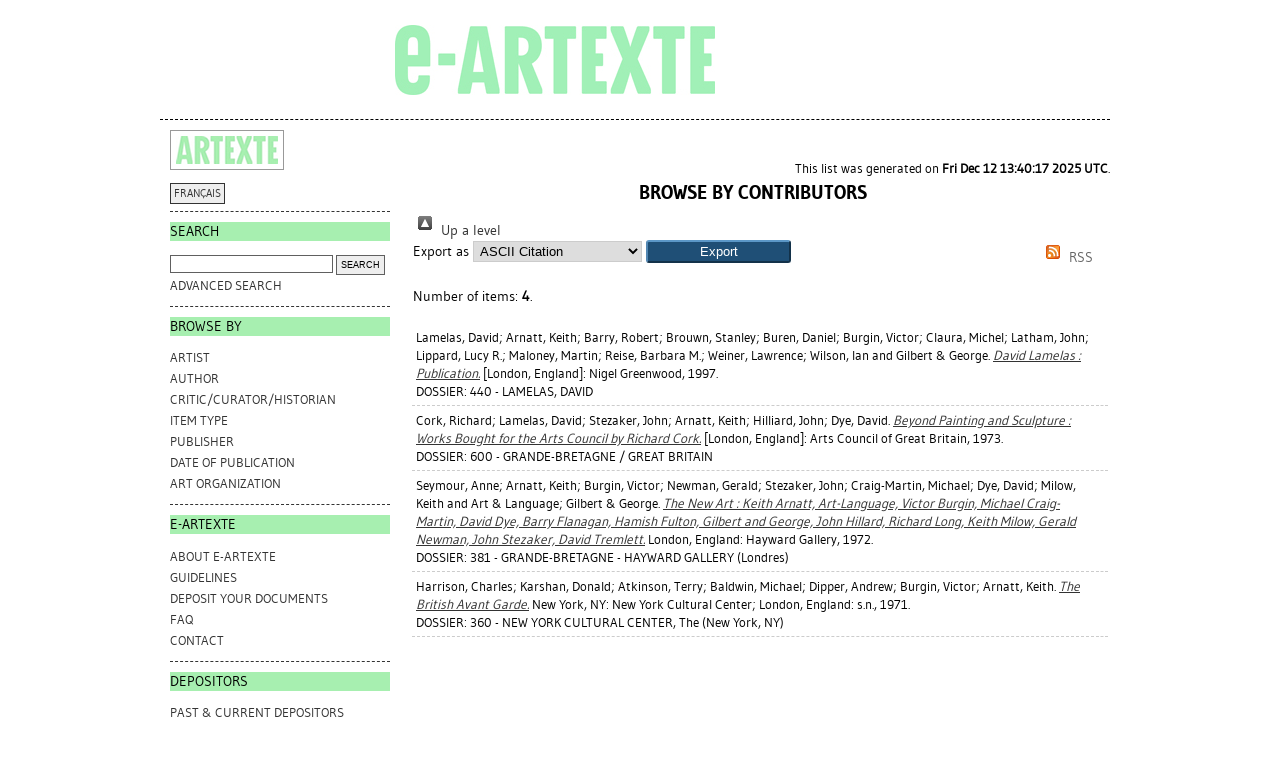

--- FILE ---
content_type: text/html; charset=utf-8
request_url: https://e-artexte.ca/view/contributors/Arnatt=3AKeith=3A=3A.html
body_size: 10887
content:
<!DOCTYPE html>
<html xmlns="http://www.w3.org/1999/xhtml">
<head>
    <title>Browse by Contributors - e-artexte</title>

<style type="text/css" media="screen,print">@import url(/style/style.css);
</style>
<link rel="icon" href="/favicon.ico" type="image/x-icon" />
<link rel="shortcut icon" href="/favicon.ico" type="image/x-icon" />
<link href="https://e-artexte.ca/" rel="Top" />
    <link href="https://e-artexte.ca/sword-app/servicedocument" rel="Sword" />
    <link href="https://e-artexte.ca/id/contents" rel="SwordDeposit" />
    <link href="https://e-artexte.ca/cgi/search" rel="Search" type="text/html" />
    <link href="https://e-artexte.ca/cgi/opensearchdescription" rel="Search" title="e-artexte" type="application/opensearchdescription+xml" />
    <script type="text/javascript">
// <![CDATA[
var eprints_http_root = "https://e-artexte.ca";
var eprints_http_cgiroot = "https://e-artexte.ca/cgi";
var eprints_oai_archive_id = "e-artexte.ca";
var eprints_logged_in = false;
var eprints_logged_in_userid = 0; 
var eprints_logged_in_username = ""; 
var eprints_logged_in_usertype = ""; 
var eprints_lang_id = "en";
// ]]></script>
    <style type="text/css">.ep_logged_in { display: none }</style>
    <link href="/style/auto-3.4.6.css?1757686001" rel="stylesheet" type="text/css" />
    <script src="/javascript/auto-3.4.6.js?1757686001" type="text/javascript">
//padder
</script>
    <!--[if lte IE 6]>
        <link rel="stylesheet" type="text/css" href="/style/ie6.css" />
   <![endif]-->
    <meta content="EPrints 3.4.6" name="Generator" />
    <meta content="text/html; charset=UTF-8" http-equiv="Content-Type" />
    <meta content="en" http-equiv="Content-Language" />
    
<!-- Google tag (gtag.js) -->
<script async="true" src="https://www.googletagmanager.com/gtag/js?id=G-21W28BC47P">// <!-- No script --></script>
<script>
  window.dataLayer = window.dataLayer || [];
  function gtag(){dataLayer.push(arguments);}
  gtag('js', new Date());

  gtag('config', 'G-21W28BC47P');
</script>
</head>
<body bgcolor="#ffffff" text="#000000">

<div class="container">
  <div class="header">
  <div class="artexte">
  <a href="https://e-artexte.ca/" class="logolink">
    <img src="/style/images/logo.jpg" id="logo" alt="" />
  </a>
  </div>
  <div class="eartexte"></div>
    <!-- end .header --></div>
<div class="ep_tm_header ep_noprint">
</div>

<div class="sidebar1">
   <div class="sidebar_logo">
     <a href="http://artexte.ca/" target="_blank"><img src="/style/images/artexte.jpg" alt="" /></a>
    </div>
   <div class="sidebar_widget">
      <div class="lang_switch">
      <a href="/cgi/set_lang?lang=fr">FRANÇAIS</a>
      </div>
   </div>
  
   <div class="sidebar_widget">
      <h2 class="h2_sidebar">Search</h2>
      <ul class="list_sidebar">
        <form method="get" accept-charset="utf-8" action="/cgi/facet/simple2" style="display:inline">
          <li>
            <input class="searchbarbox" type="text" name="q" size="25" />
            <input class="searchbarbutton" type="submit" name="_action_search" value="Search" />
            <input type="hidden" name="_action_search" value="Search" />
      <input type="hidden" name="_order" value="bytitle" />
      <input type="hidden" name="basic_srchtype" value="ALL" />
      <input type="hidden" name="_satisfyall" value="ALL" />
          </li>
        </form>
        <li><a href="/cgi/search/advanced">Advanced search</a></li>
      </ul>
   </div>
  
  
   <div class="sidebar_widget">
      <h2 class="h2_sidebar">browse by</h2>
      <ul class="list_sidebar">
<li><a href="/view/artists/">Artist
</a>
</li>
<li>
<a href="/view/authors/">Author
</a>
</li>
<li>
<a href="/view/critics/">Critic/Curator/Historian
</a>
</li>
<li>
<a href="/view/type/">Item Type
</a>
</li>
<li>
<a href="/view/publisher/">Publisher
</a>
</li>
<li>
<a href="/view/year/">Date of Publication
</a>
</li>
<li>
<a href="/view/artorgs/">Art Organization
</a>
</li>
      </ul>
  </div>
  
  
  <div class="sidebar_widget">
     <h2 class="h2_sidebar">e-ARTEXTE</h2>
      <ul class="list_sidebar">
        <li><a href="/information.html">ABOUT e-ARTEXTE</a></li>
        <li><a href="/politiques.html">GUIDELINES</a></li>
        <li><a href="/membres.html">DEPOSIT YOUR DOCUMENTS</a></li>
        <li><a href="/faq.html">FAQ</a></li>
        <li><a href="/contact.html">CONTACT</a></li>
        
      </ul>
    </div>
  
    <div class="sidebar_widget">
      <h2 class="h2_sidebar">DEPOSITORS</h2>
      <ul class="list_sidebar">
        <li><a href="/deposants.html">PAST &amp; CURRENT DEPOSITORS</a></li>
        <li class="members_menu"><ul class="ep_tm_key_tools" id="ep_tm_menu_tools"><li class="ep_tm_key_tools_item"><a class="ep_tm_key_tools_item_link" href="/cgi/users/home">Login</a></li></ul></li> 
      </ul>
    </div>
    <p> </p>
    <!-- end .sidebar1 --></div>
  
<div class="content">

<table class="ep_tm_main">
<tr>
<td align="left">
<h1 class="ep_tm_pagetitle">
Browse by Contributors
</h1>
<div class="no_link_decor"><a href="./" alt="[up]"><img alt="[up]" src="/style/images/multi_up.png"> Up a level</img></a></div><form accept-charset="utf-8" action="/cgi/exportview" method="get">
<div>
  <div class="ep_export_bar">
    <div><label for="export-format">Export as</label> <select id="export-format" name="format"><option value="Text">ASCII Citation</option><option value="BibTeX">BibTeX</option><option value="DC">Dublin Core</option><option value="XML">EP3 XML</option><option value="ArtexteXML">EP3 XML (Artexte)</option><option value="EndNote">EndNote</option><option value="ArtexteEndNote">EndNote (Artexte)</option><option value="HTML">HTML Citation</option><option value="JSON">JSON</option><option value="ArtexteJSON">JSON (Artexte)</option><option value="METS">METS</option><option value="CSV">Multiline CSV</option><option value="Ids">Object IDs</option><option value="ContextObject">OpenURL ContextObject</option><option value="RDFNT">RDF+N-Triples</option><option value="RDFN3">RDF+N3</option><option value="RDFXML">RDF+XML</option><option value="RefWorks">RefWorks</option><option value="Refer">Refer</option><option value="RIS">Reference Manager</option></select><input class="ep_form_action_button" name="_action_export_redir" value="Export" role="button" type="submit" /><input id="view" value="contributors" name="view" type="hidden" /><input id="values" value="Arnatt=3AKeith=3A=3A" name="values" type="hidden" /></div>
    <div> <span class="ep_search_feed"><a href="/cgi/exportview/contributors/Arnatt=3AKeith=3A=3A/RSS2/Arnatt=3AKeith=3A=3A.xml"><img border="0" alt="[RSS2 feed]" src="/style/images/feed-icon-14x14.png" /> RSS</a></span></div>
  </div>
  <div>
    <span>
      
    </span>
  </div>
</div>

</form><div class="ep_view_page ep_view_page_view_contributors"><div class="ep_view_blurb">Number of items: <strong>4</strong>.</div><p>
  <tr class="ep_search_result">
    <td style="font-size: 10pt;">
      

  


  
      <span class="person_name">Lamelas, David</span>; <span class="person_name">Arnatt, Keith</span>; <span class="person_name">Barry, Robert</span>; <span class="person_name">Brouwn, Stanley</span>; <span class="person_name">Buren, Daniel</span>; <span class="person_name">Burgin, Victor</span>; <span class="person_name">Claura, Michel</span>; <span class="person_name">Latham, John</span>; <span class="person_name">Lippard, Lucy R.</span>; <span class="person_name">Maloney, Martin</span>; <span class="person_name">Reise, Barbara M.</span>; <span class="person_name">Weiner, Lawrence</span>; <span class="person_name">Wilson, Ian</span>  and  Gilbert &amp; George.
    



    <a href="https://e-artexte.ca/id/eprint/11439/"><em>David Lamelas : Publication.</em></a>
    
    [London, England]: Nigel Greenwood, 1997.
    
  


  
  <br />DOSSIER: 

440 - LAMELAS, DAVID




    </td>
    <td style="padding-left: 0.5em" align="center">
      
        
        
      
    </td>
  </tr>
</p><p>
  <tr class="ep_search_result">
    <td style="font-size: 10pt;">
      

  


  
      <span class="person_name">Cork, Richard</span>; <span class="person_name">Lamelas, David</span>; <span class="person_name">Stezaker, John</span>; <span class="person_name">Arnatt, Keith</span>; <span class="person_name">Hilliard, John</span>; <span class="person_name">Dye, David</span>.
    



    <a href="https://e-artexte.ca/id/eprint/11201/"><em>Beyond Painting and Sculpture : Works Bought for the Arts Council by Richard Cork.</em></a>
    
    [London, England]: Arts Council of Great Britain, 1973.
    
  


  
  <br />DOSSIER: 

600 - GRANDE-BRETAGNE / GREAT BRITAIN




    </td>
    <td style="padding-left: 0.5em" align="center">
      
        
        
      
    </td>
  </tr>
</p><p>
  <tr class="ep_search_result">
    <td style="font-size: 10pt;">
      

  


  
      <span class="person_name">Seymour, Anne</span>; <span class="person_name">Arnatt, Keith</span>; <span class="person_name">Burgin, Victor</span>; <span class="person_name">Newman, Gerald</span>; <span class="person_name">Stezaker, John</span>; <span class="person_name">Craig-Martin, Michael</span>; <span class="person_name">Dye, David</span>; <span class="person_name">Milow, Keith</span>  and  Art &amp; Language; Gilbert &amp; George.
    



    <a href="https://e-artexte.ca/id/eprint/23431/"><em>The New Art : Keith Arnatt, Art-Language, Victor Burgin, Michael Craig-Martin, David Dye, Barry Flanagan, Hamish Fulton, Gilbert and George, John Hillard, Richard Long, Keith Milow, Gerald Newman, John Stezaker, David Tremlett.</em></a>
    
    London, England: Hayward Gallery, 1972.
    
  


  
  <br />DOSSIER: 

381 - GRANDE-BRETAGNE - HAYWARD GALLERY (Londres)




    </td>
    <td style="padding-left: 0.5em" align="center">
      
        
        
      
    </td>
  </tr>
</p><p>
  <tr class="ep_search_result">
    <td style="font-size: 10pt;">
      

  


  
      <span class="person_name">Harrison, Charles</span>; <span class="person_name">Karshan, Donald</span>; <span class="person_name">Atkinson, Terry</span>; <span class="person_name">Baldwin, Michael</span>; <span class="person_name">Dipper, Andrew</span>; <span class="person_name">Burgin, Victor</span>; <span class="person_name">Arnatt, Keith</span>.
    



    <a href="https://e-artexte.ca/id/eprint/7394/"><em>The British Avant Garde.</em></a>
    
    New York, NY: New York Cultural Center; London, England: s.n., 1971.
    
  


  
  <br />DOSSIER: 

360 - NEW YORK CULTURAL CENTER, The (New York, NY)




    </td>
    <td style="padding-left: 0.5em" align="center">
      
        
        
      
    </td>
  </tr>
</p><div class="ep_view_timestamp">This list was generated on <strong>Fri Dec 12 13:40:17 2025 UTC</strong>.</div></div>
</td>
</tr>
</table>
</div>
<div class="footer">
<!-- end .footer -->
</div>
</div>
<!--container-->
</body>
</html>

--- FILE ---
content_type: text/css
request_url: https://e-artexte.ca/style/style.css
body_size: 2520
content:
/*
Template prepared by Antonia Hernandez, MAT3RIAL, for Artexte
*/



@charset "UTF-8";

/*fonts*/
@font-face {
    font-family: 'GudeaRegular';
    src: url('fonts/Gudea-Regular-webfont.eot');
    src: url('fonts/Gudea-Regular-webfont.eot?#iefix') format('embedded-opentype'),
         url('fonts/Gudea-Regular-webfont.woff') format('woff'),
         url('fonts/Gudea-Regular-webfont.ttf') format('truetype'),
         url('fonts/Gudea-Regular-webfont.svg#GudeaRegular') format('svg');
    font-weight: normal;
    font-style: normal;

}

@font-face {
    font-family: 'GudeaItalic';
    src: url('fonts/Gudea-Italic-webfont.eot');
    src: url('fonts/Gudea-Italic-webfont.eot?#iefix') format('embedded-opentype'),
         url('fonts/Gudea-Italic-webfont.woff') format('woff'),
         url('fonts/Gudea-Italic-webfont.ttf') format('truetype'),
         url('fonts/Gudea-Italic-webfont.svg#GudeaItalic') format('svg');
    font-weight: normal;
    font-style: normal;

}

@font-face {
    font-family: 'GudeaBold';
    src: url('fonts/Gudea-Bold-webfont.eot');
    src: url('fonts/Gudea-Bold-webfont.eot?#iefix') format('embedded-opentype'),
         url('fonts/Gudea-Bold-webfont.woff') format('woff'),
         url('fonts/Gudea-Bold-webfont.ttf') format('truetype'),
         url('fonts/Gudea-Bold-webfont.svg#GudeaBold') format('svg');
    font-weight: normal;
    font-style: normal;

}



/**********************************GENERAL*********************************************/
body {
  font: 100%/1.4 'GudeaRegular',Verdana, Arial, Helvetica, sans-serif;
  color: #333;
  margin-bottom: 5px;
  padding: 5px;
  
  font-family: GudeaRegular, Verdana, Arial, Helvetica, sans-serif;
}

/* ~~ Element/tag selectors ~~ */
/* TN: no!  zeroing out all lists is too much of a conflict, sorry, I am taking this out
ul, ol, dl { 
  padding: 0;
  margin: 0;
}
adding the above zeroing out for the sidebar only
*/

.sidebar1 ul, .sidebar1 ol, .sidebar1 dl {
  padding: 0px;
  margin: 0px; 
}

h1, h2, h3, h4, h5, h6  {
  margin-top: 0px;   
  padding-right: 0px;
  padding-left: 0px; 
}

p {
  font-size: 12pt;
  padding-left: 0px;
  padding-right: 0px;
}
a img {
  border: 0px solid #999;
  padding: 5px;
}

a:link {
  color: #333;
  text-decoration: none; 
}
a:visited {
  color: #6E6C64;
  text-decoration: none;
}
a:hover, a:active, a:focus {   background-color: #A7EFB0;
}

/***************************HEADER**********************************/
.header {
  background: #FFF;
  margin-top: 10px;
}

.artexte {
  border-bottom-width: 1px;
  border-bottom-style: dashed;
  border-bottom-color: #000;
  float: right;
  width: 940px;
  padding: 5px;
  margin-bottom: 10px;
}
#logo {
  padding-top: 5px;
  padding-bottom: 5px;
  padding-left: 0px;
  margin-left: 230px;
  margin-bottom: 10px;
  margin-right: auto;
}
#logo_artexte {
  float: right;
}
.container .header .artexte img {
}
/***************************CONTENT**********************************/
.container {
  width: 940px;
  background: #FFFFFF;
  margin: 0 auto;
  font-family: GudeaRegular, Verdana, Arial, Helvetica, sans-serif;
}
  
.content {
  width: 700px;
  float: left;
  margin-left: 20px;
  display: block;
  margin-top: 0px;
  padding-top: 0px;
  padding-right: 0px;
  padding-bottom: 0px;
  padding-left: 0px;
  
}


/* .content area space */
/*TN - NO ANTONIA, this will not do.  We cannot zero out all UL and OL!
.content ul, .content ol {
  padding: 0px; 
}
*/

.container .content .homepage .h2_content {
  text-transform: uppercase;
  background-color: #A7EFB0;
  padding: 0px;
  font-size: 14px;
}

.title_page{
  text-transform:uppercase;
  font-size:14pt;
  font-weight:normal;
  font-family: GudeaBold;
}

.h2_content_img a{
  padding:0px;
  text-align:left;
  margin-left:0px;
  
}

img.h2_content_img {
  padding:5px;
  text-align:left;
  margin-left:0px;
  
    

}
/**************************SIDEBAR**********************************/

.sidebar_logo a img {
  padding: 5px;
  border: 1px solid #999;
  margin-bottom:10px;
}

.sidebar1 {
  float: left;
  width: 220px;
  padding-bottom: 10px;
  background: none;
}

.sidebar2 {
  float: right;
  width: 220px;
  background: none;
  padding: 0px;
}
.sidebar3 {
  float: right;
  width: 220px;
  background: none;
  padding:  0px;
}

ul.nav {
  list-style: none; 
  border-top: 1px solid #666; 
  margin-bottom: 15px; 
    }
ul.nav li {
  border-bottom: 1px solid #666; 
}
ul.nav a, ul.nav a:visited { 
  padding: 5px 5px 5px 15px;
  display: block; 
  width: 160px;  
  text-decoration: none;
  background: #C6D580;
}
ul.nav a:hover, ul.nav a:active, ul.nav a:focus { 
  background: #ADB96E;
  color: #FFF;
}
.h2_sidebar {
  font-family: 'GudeaRegular',Verdana, Arial, Helvetica, sans-serif;
  font-size: 14px;
  text-transform: uppercase;
  color: #000;
  background-color: #A7EFB0;
  width: auto;
  font-weight: normal;
  margin-top: 0px;
  padding-top: 0px;
}

.list_sidebar {
  font-weight: normal;
  font-variant: normal;
  text-transform: uppercase;
  list-style-type: none;
  line-height: 16pt;
  font-size: 10pt;
}
.sidebar_widget  {
  border-bottom: 1px dashed #333;
  margin-bottom:10px;
  padding-bottom:10px;
  margin-top: 0px;
  padding-top: 0px;
}

.sidebar_widget p {
  font-size: 10pt;
  border-bottom: 1px dashed #333;
}
.sidebar_widget #searchbox {
  font-family: 'GudeaRegular',Verdana, Arial, Helvetica, sans-serif;
  font-size: 9pt;
  font-style: normal;
  font-weight: normal;
  padding: 3px;
  float: left;
  height: 27px;
  border: 1px solid #666;
  display: inline;
}
.sidebar_widget li a:hover {
  text-decoration: underline;
}

.sidebar_widget li a {
  text-decoration: none;
}

.lang_switch a{
  font-family: 'GudeaRegular',Verdana, Arial, Helvetica, sans-serif;
  font-size: 8pt;
  text-transform: uppercase;
  background-color: #eee;
  padding:3px;
  border: 1px solid #333;
  text-decoration:none;
}
.lang_switch a:hover{
  background-color: #A7EFB0;
}
/******************************FOOTER**************************/
.footer {
  width:940px;
  padding: 10px 0 0 0;
  background: #ffF;
  position: relative;/* this gives IE6 hasLayout to properly clear */
  clear: both; 
    border-bottom: 1px dashed #999;
  font-size:8pt;
  text-align:center;
  margin-left:auto;
  margin-right:auto;
  margin-bottom:10px;
}
.container .footer {
  font-size: 10px;
  font-weight: normal;
  text-transform: uppercase;
  text-align: center;
  margin-top: 10px;
  margin-right: auto;
  margin-bottom: 10px;
  margin-left: auto;
}


/**********************MISC******************************/
.fltrt {  
  float: right;
  margin-left: 8px;
}
.fltlft { 
  float: left;
  margin-right: 8px;
}
.clearfloat { 
  clear:both;
  height:0px;
  font-size: 1px;
  line-height: 0px;
}



.ep_tm_pagetitle {
  font-family: 'GudeaBold',Verdana, Arial, Helvetica, sans-serif;
  font-size: 14pt;
  font-style: normal;
  text-transform: uppercase;
  margin-left: 0px;
  padding-left: 0px;
  font-weight: normal;
  margin-top: 0px;
}



/*search box*/
.searchbarbox {
    border: 1px solid #606060;
    font-size: 80%;
    padding: 2px;
}

.searchbarbutton {
    background-color: #eee;
  border: 1px solid #606060;
    color: #000;
    font-size: 70%;
    font-weight: normal;
    padding: 4px;
    text-align: center;
  text-transform:uppercase;
}

/*TN - commenting this out - it is not good
.content img {
  background-color: #FFF;
  padding: 3px;
  display: block;
    margin-left: auto;
    margin-right: auto;
}
*/

.content p a:hover {
  
  text-decoration: underline;
}


.ep_toolbox_content {
    background: #FFF;
    border: 1px solid #ddd;
    padding: 10px;
  
  display: block;
    margin-left: auto;
    margin-right: auto;
  margin-bottom:10px;
}

.ep_view_cols ul {
    margin-bottom: 0px;
    margin-top: 0px;
  list-style:square;
}

.ep_view_cols ep_view_cols_3 {
  width:460px;
}

.ep_view_col_1 {
  width:140px;
}

.continue_reading {
  font-size: 10px;
  font-style: italic;
  text-align: right;
}

.homepage {
  border-top: 1px dashed #333;
  margin-top:10px;
  padding-top:10px;
  margin-bottom: 10px;
}

.searchhomebox{
  margin-left:0px;
  padding-left:0px;
}

.list_homepage  {
  list-style:none;
  display:inline;
}

.list_homepage li {
  list-style:none;
  display:inline;
  border:1px solid #999;
  margin-top:20px;
  margin-bottom:20px;
  margin-left:5px;
  margin-right:5px;
  text-transform:uppercase;
  padding-left:5px;
    padding-right:5px;
  line-height:25pt;
}

.h2_homepage{
  text-transform:uppercase;
  color:#666;
}

/*searchpage*/
.ep_search_controls_bottom {
    background: #A7EFB0;
    border-bottom: 1px solid #D8DBEF;
    border-top: 1px solid #D8DBEF;
    margin-bottom: 0.25em;
    margin-top: 0.25em;
    padding-bottom: 4px;
    padding-top: 4px;
    text-align: center;
}

.ep_search_controls{
    background: #A7EFB0;
    border-bottom: 1px solid #D8DBEF;
    border-top: 1px solid #D8DBEF;
    margin-bottom: 0.25em;
    margin-top: 0.25em;
    padding-bottom: 4px;
    padding-top: 4px;
    text-align: center;
}

.ep_search_result  {
  font-family: 'GudeaRegular',Verdana, Arial, Helvetica, sans-serif;
}

.ep_search_result  a:link{
  text-decoration:underline;
}

/*TN: also add underline on browe view pages*/
.ep_view_page a:link{
   text-decoration:underline;
}

/*TN: also add underline on abstract pages*/
.ep_summary_content_main a:link{
   text-decoration:underline;
}

/*TN: also add underline on static pages*/
.content .ep_tm_main p a:link{
   text-decoration:underline;
}

.ep_search_result td {
    border-bottom: 1px dashed #ccc;
    padding: 4px;
}
.ep_items_filters {
  font-size: 10pt;}
  
  .ep_search_results {
  font-size: 10pt;}

/*TN for fitting deposit interface table*/
.container table.ep_tm_main {
  width:inherit;
}

/*TN - to fix width issue*/
table.ep_tm_main {margin:0px;}

/*TN - switching main menu in sidebar to vertical from horizontal */
.sidebar1 ul.ep_tm_menu li, .sidebar1 ul.ep_tm_key_tools li {
    display: block;
    border-left:0px;
}

/*TN - fix weird underlining on logo hover */
a.logolink:hover {
  text-decoration:none;
  background-color:#ffffff;
}

/*TN - set min height for latest items */
#fplatest {
  min-height:250px;
}